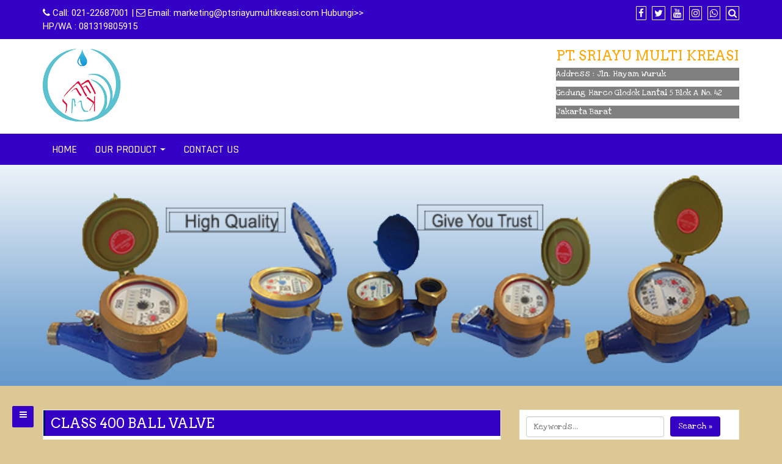

--- FILE ---
content_type: text/html; charset=UTF-8
request_url: http://www.flowwatermeters.com/2018/02/19/class-400-ball-valve-st-gas-service/class-400-ball-valve/
body_size: 69502
content:
<!DOCTYPE html>
<html lang="en-US">
<head>
		<meta charset="UTF-8" />
	<meta http-equiv="X-UA-Compatible" content="IE=edge" />
	<meta name="viewport" content="width=device-width, initial-scale=1" />
	<link rel="profile" href="http://gmpg.org/xfn/11" />

		
		<title>CLASS 400 BALL VALVE</title>
<style>
#wpadminbar #wp-admin-bar-wccp_free_top_button .ab-icon:before {
	content: "\f160";
	color: #02CA02;
	top: 3px;
}
#wpadminbar #wp-admin-bar-wccp_free_top_button .ab-icon {
	transform: rotate(45deg);
}
</style>
<meta name='robots' content='max-image-preview:large' />
	<style>img:is([sizes="auto" i], [sizes^="auto," i]) { contain-intrinsic-size: 3000px 1500px }</style>
	<link href='https://fonts.gstatic.com' crossorigin rel='preconnect' />
<link rel="alternate" type="application/rss+xml" title=" &raquo; Feed" href="http://www.flowwatermeters.com/feed/" />
<link rel="alternate" type="application/rss+xml" title=" &raquo; Comments Feed" href="http://www.flowwatermeters.com/comments/feed/" />
<link rel="alternate" type="application/rss+xml" title=" &raquo; CLASS 400 BALL VALVE Comments Feed" href="http://www.flowwatermeters.com/2018/02/19/class-400-ball-valve-st-gas-service/class-400-ball-valve/feed/" />
<script type="text/javascript">
/* <![CDATA[ */
window._wpemojiSettings = {"baseUrl":"https:\/\/s.w.org\/images\/core\/emoji\/16.0.1\/72x72\/","ext":".png","svgUrl":"https:\/\/s.w.org\/images\/core\/emoji\/16.0.1\/svg\/","svgExt":".svg","source":{"concatemoji":"http:\/\/www.flowwatermeters.com\/wp-includes\/js\/wp-emoji-release.min.js?ver=6.8.3"}};
/*! This file is auto-generated */
!function(s,n){var o,i,e;function c(e){try{var t={supportTests:e,timestamp:(new Date).valueOf()};sessionStorage.setItem(o,JSON.stringify(t))}catch(e){}}function p(e,t,n){e.clearRect(0,0,e.canvas.width,e.canvas.height),e.fillText(t,0,0);var t=new Uint32Array(e.getImageData(0,0,e.canvas.width,e.canvas.height).data),a=(e.clearRect(0,0,e.canvas.width,e.canvas.height),e.fillText(n,0,0),new Uint32Array(e.getImageData(0,0,e.canvas.width,e.canvas.height).data));return t.every(function(e,t){return e===a[t]})}function u(e,t){e.clearRect(0,0,e.canvas.width,e.canvas.height),e.fillText(t,0,0);for(var n=e.getImageData(16,16,1,1),a=0;a<n.data.length;a++)if(0!==n.data[a])return!1;return!0}function f(e,t,n,a){switch(t){case"flag":return n(e,"\ud83c\udff3\ufe0f\u200d\u26a7\ufe0f","\ud83c\udff3\ufe0f\u200b\u26a7\ufe0f")?!1:!n(e,"\ud83c\udde8\ud83c\uddf6","\ud83c\udde8\u200b\ud83c\uddf6")&&!n(e,"\ud83c\udff4\udb40\udc67\udb40\udc62\udb40\udc65\udb40\udc6e\udb40\udc67\udb40\udc7f","\ud83c\udff4\u200b\udb40\udc67\u200b\udb40\udc62\u200b\udb40\udc65\u200b\udb40\udc6e\u200b\udb40\udc67\u200b\udb40\udc7f");case"emoji":return!a(e,"\ud83e\udedf")}return!1}function g(e,t,n,a){var r="undefined"!=typeof WorkerGlobalScope&&self instanceof WorkerGlobalScope?new OffscreenCanvas(300,150):s.createElement("canvas"),o=r.getContext("2d",{willReadFrequently:!0}),i=(o.textBaseline="top",o.font="600 32px Arial",{});return e.forEach(function(e){i[e]=t(o,e,n,a)}),i}function t(e){var t=s.createElement("script");t.src=e,t.defer=!0,s.head.appendChild(t)}"undefined"!=typeof Promise&&(o="wpEmojiSettingsSupports",i=["flag","emoji"],n.supports={everything:!0,everythingExceptFlag:!0},e=new Promise(function(e){s.addEventListener("DOMContentLoaded",e,{once:!0})}),new Promise(function(t){var n=function(){try{var e=JSON.parse(sessionStorage.getItem(o));if("object"==typeof e&&"number"==typeof e.timestamp&&(new Date).valueOf()<e.timestamp+604800&&"object"==typeof e.supportTests)return e.supportTests}catch(e){}return null}();if(!n){if("undefined"!=typeof Worker&&"undefined"!=typeof OffscreenCanvas&&"undefined"!=typeof URL&&URL.createObjectURL&&"undefined"!=typeof Blob)try{var e="postMessage("+g.toString()+"("+[JSON.stringify(i),f.toString(),p.toString(),u.toString()].join(",")+"));",a=new Blob([e],{type:"text/javascript"}),r=new Worker(URL.createObjectURL(a),{name:"wpTestEmojiSupports"});return void(r.onmessage=function(e){c(n=e.data),r.terminate(),t(n)})}catch(e){}c(n=g(i,f,p,u))}t(n)}).then(function(e){for(var t in e)n.supports[t]=e[t],n.supports.everything=n.supports.everything&&n.supports[t],"flag"!==t&&(n.supports.everythingExceptFlag=n.supports.everythingExceptFlag&&n.supports[t]);n.supports.everythingExceptFlag=n.supports.everythingExceptFlag&&!n.supports.flag,n.DOMReady=!1,n.readyCallback=function(){n.DOMReady=!0}}).then(function(){return e}).then(function(){var e;n.supports.everything||(n.readyCallback(),(e=n.source||{}).concatemoji?t(e.concatemoji):e.wpemoji&&e.twemoji&&(t(e.twemoji),t(e.wpemoji)))}))}((window,document),window._wpemojiSettings);
/* ]]> */
</script>
<style id='wp-emoji-styles-inline-css' type='text/css'>

	img.wp-smiley, img.emoji {
		display: inline !important;
		border: none !important;
		box-shadow: none !important;
		height: 1em !important;
		width: 1em !important;
		margin: 0 0.07em !important;
		vertical-align: -0.1em !important;
		background: none !important;
		padding: 0 !important;
	}
</style>
<link rel='stylesheet' id='wp-block-library-css' href='http://www.flowwatermeters.com/wp-includes/css/dist/block-library/style.min.css?ver=6.8.3' type='text/css' media='all' />
<style id='wp-block-library-theme-inline-css' type='text/css'>
.wp-block-audio :where(figcaption){color:#555;font-size:13px;text-align:center}.is-dark-theme .wp-block-audio :where(figcaption){color:#ffffffa6}.wp-block-audio{margin:0 0 1em}.wp-block-code{border:1px solid #ccc;border-radius:4px;font-family:Menlo,Consolas,monaco,monospace;padding:.8em 1em}.wp-block-embed :where(figcaption){color:#555;font-size:13px;text-align:center}.is-dark-theme .wp-block-embed :where(figcaption){color:#ffffffa6}.wp-block-embed{margin:0 0 1em}.blocks-gallery-caption{color:#555;font-size:13px;text-align:center}.is-dark-theme .blocks-gallery-caption{color:#ffffffa6}:root :where(.wp-block-image figcaption){color:#555;font-size:13px;text-align:center}.is-dark-theme :root :where(.wp-block-image figcaption){color:#ffffffa6}.wp-block-image{margin:0 0 1em}.wp-block-pullquote{border-bottom:4px solid;border-top:4px solid;color:currentColor;margin-bottom:1.75em}.wp-block-pullquote cite,.wp-block-pullquote footer,.wp-block-pullquote__citation{color:currentColor;font-size:.8125em;font-style:normal;text-transform:uppercase}.wp-block-quote{border-left:.25em solid;margin:0 0 1.75em;padding-left:1em}.wp-block-quote cite,.wp-block-quote footer{color:currentColor;font-size:.8125em;font-style:normal;position:relative}.wp-block-quote:where(.has-text-align-right){border-left:none;border-right:.25em solid;padding-left:0;padding-right:1em}.wp-block-quote:where(.has-text-align-center){border:none;padding-left:0}.wp-block-quote.is-large,.wp-block-quote.is-style-large,.wp-block-quote:where(.is-style-plain){border:none}.wp-block-search .wp-block-search__label{font-weight:700}.wp-block-search__button{border:1px solid #ccc;padding:.375em .625em}:where(.wp-block-group.has-background){padding:1.25em 2.375em}.wp-block-separator.has-css-opacity{opacity:.4}.wp-block-separator{border:none;border-bottom:2px solid;margin-left:auto;margin-right:auto}.wp-block-separator.has-alpha-channel-opacity{opacity:1}.wp-block-separator:not(.is-style-wide):not(.is-style-dots){width:100px}.wp-block-separator.has-background:not(.is-style-dots){border-bottom:none;height:1px}.wp-block-separator.has-background:not(.is-style-wide):not(.is-style-dots){height:2px}.wp-block-table{margin:0 0 1em}.wp-block-table td,.wp-block-table th{word-break:normal}.wp-block-table :where(figcaption){color:#555;font-size:13px;text-align:center}.is-dark-theme .wp-block-table :where(figcaption){color:#ffffffa6}.wp-block-video :where(figcaption){color:#555;font-size:13px;text-align:center}.is-dark-theme .wp-block-video :where(figcaption){color:#ffffffa6}.wp-block-video{margin:0 0 1em}:root :where(.wp-block-template-part.has-background){margin-bottom:0;margin-top:0;padding:1.25em 2.375em}
</style>
<style id='classic-theme-styles-inline-css' type='text/css'>
/*! This file is auto-generated */
.wp-block-button__link{color:#fff;background-color:#32373c;border-radius:9999px;box-shadow:none;text-decoration:none;padding:calc(.667em + 2px) calc(1.333em + 2px);font-size:1.125em}.wp-block-file__button{background:#32373c;color:#fff;text-decoration:none}
</style>
<style id='global-styles-inline-css' type='text/css'>
:root{--wp--preset--aspect-ratio--square: 1;--wp--preset--aspect-ratio--4-3: 4/3;--wp--preset--aspect-ratio--3-4: 3/4;--wp--preset--aspect-ratio--3-2: 3/2;--wp--preset--aspect-ratio--2-3: 2/3;--wp--preset--aspect-ratio--16-9: 16/9;--wp--preset--aspect-ratio--9-16: 9/16;--wp--preset--color--black: #000000;--wp--preset--color--cyan-bluish-gray: #abb8c3;--wp--preset--color--white: #ffffff;--wp--preset--color--pale-pink: #f78da7;--wp--preset--color--vivid-red: #cf2e2e;--wp--preset--color--luminous-vivid-orange: #ff6900;--wp--preset--color--luminous-vivid-amber: #fcb900;--wp--preset--color--light-green-cyan: #7bdcb5;--wp--preset--color--vivid-green-cyan: #00d084;--wp--preset--color--pale-cyan-blue: #8ed1fc;--wp--preset--color--vivid-cyan-blue: #0693e3;--wp--preset--color--vivid-purple: #9b51e0;--wp--preset--gradient--vivid-cyan-blue-to-vivid-purple: linear-gradient(135deg,rgba(6,147,227,1) 0%,rgb(155,81,224) 100%);--wp--preset--gradient--light-green-cyan-to-vivid-green-cyan: linear-gradient(135deg,rgb(122,220,180) 0%,rgb(0,208,130) 100%);--wp--preset--gradient--luminous-vivid-amber-to-luminous-vivid-orange: linear-gradient(135deg,rgba(252,185,0,1) 0%,rgba(255,105,0,1) 100%);--wp--preset--gradient--luminous-vivid-orange-to-vivid-red: linear-gradient(135deg,rgba(255,105,0,1) 0%,rgb(207,46,46) 100%);--wp--preset--gradient--very-light-gray-to-cyan-bluish-gray: linear-gradient(135deg,rgb(238,238,238) 0%,rgb(169,184,195) 100%);--wp--preset--gradient--cool-to-warm-spectrum: linear-gradient(135deg,rgb(74,234,220) 0%,rgb(151,120,209) 20%,rgb(207,42,186) 40%,rgb(238,44,130) 60%,rgb(251,105,98) 80%,rgb(254,248,76) 100%);--wp--preset--gradient--blush-light-purple: linear-gradient(135deg,rgb(255,206,236) 0%,rgb(152,150,240) 100%);--wp--preset--gradient--blush-bordeaux: linear-gradient(135deg,rgb(254,205,165) 0%,rgb(254,45,45) 50%,rgb(107,0,62) 100%);--wp--preset--gradient--luminous-dusk: linear-gradient(135deg,rgb(255,203,112) 0%,rgb(199,81,192) 50%,rgb(65,88,208) 100%);--wp--preset--gradient--pale-ocean: linear-gradient(135deg,rgb(255,245,203) 0%,rgb(182,227,212) 50%,rgb(51,167,181) 100%);--wp--preset--gradient--electric-grass: linear-gradient(135deg,rgb(202,248,128) 0%,rgb(113,206,126) 100%);--wp--preset--gradient--midnight: linear-gradient(135deg,rgb(2,3,129) 0%,rgb(40,116,252) 100%);--wp--preset--font-size--small: 13px;--wp--preset--font-size--medium: 20px;--wp--preset--font-size--large: 36px;--wp--preset--font-size--x-large: 42px;--wp--preset--spacing--20: 0.44rem;--wp--preset--spacing--30: 0.67rem;--wp--preset--spacing--40: 1rem;--wp--preset--spacing--50: 1.5rem;--wp--preset--spacing--60: 2.25rem;--wp--preset--spacing--70: 3.38rem;--wp--preset--spacing--80: 5.06rem;--wp--preset--shadow--natural: 6px 6px 9px rgba(0, 0, 0, 0.2);--wp--preset--shadow--deep: 12px 12px 50px rgba(0, 0, 0, 0.4);--wp--preset--shadow--sharp: 6px 6px 0px rgba(0, 0, 0, 0.2);--wp--preset--shadow--outlined: 6px 6px 0px -3px rgba(255, 255, 255, 1), 6px 6px rgba(0, 0, 0, 1);--wp--preset--shadow--crisp: 6px 6px 0px rgba(0, 0, 0, 1);}:where(.is-layout-flex){gap: 0.5em;}:where(.is-layout-grid){gap: 0.5em;}body .is-layout-flex{display: flex;}.is-layout-flex{flex-wrap: wrap;align-items: center;}.is-layout-flex > :is(*, div){margin: 0;}body .is-layout-grid{display: grid;}.is-layout-grid > :is(*, div){margin: 0;}:where(.wp-block-columns.is-layout-flex){gap: 2em;}:where(.wp-block-columns.is-layout-grid){gap: 2em;}:where(.wp-block-post-template.is-layout-flex){gap: 1.25em;}:where(.wp-block-post-template.is-layout-grid){gap: 1.25em;}.has-black-color{color: var(--wp--preset--color--black) !important;}.has-cyan-bluish-gray-color{color: var(--wp--preset--color--cyan-bluish-gray) !important;}.has-white-color{color: var(--wp--preset--color--white) !important;}.has-pale-pink-color{color: var(--wp--preset--color--pale-pink) !important;}.has-vivid-red-color{color: var(--wp--preset--color--vivid-red) !important;}.has-luminous-vivid-orange-color{color: var(--wp--preset--color--luminous-vivid-orange) !important;}.has-luminous-vivid-amber-color{color: var(--wp--preset--color--luminous-vivid-amber) !important;}.has-light-green-cyan-color{color: var(--wp--preset--color--light-green-cyan) !important;}.has-vivid-green-cyan-color{color: var(--wp--preset--color--vivid-green-cyan) !important;}.has-pale-cyan-blue-color{color: var(--wp--preset--color--pale-cyan-blue) !important;}.has-vivid-cyan-blue-color{color: var(--wp--preset--color--vivid-cyan-blue) !important;}.has-vivid-purple-color{color: var(--wp--preset--color--vivid-purple) !important;}.has-black-background-color{background-color: var(--wp--preset--color--black) !important;}.has-cyan-bluish-gray-background-color{background-color: var(--wp--preset--color--cyan-bluish-gray) !important;}.has-white-background-color{background-color: var(--wp--preset--color--white) !important;}.has-pale-pink-background-color{background-color: var(--wp--preset--color--pale-pink) !important;}.has-vivid-red-background-color{background-color: var(--wp--preset--color--vivid-red) !important;}.has-luminous-vivid-orange-background-color{background-color: var(--wp--preset--color--luminous-vivid-orange) !important;}.has-luminous-vivid-amber-background-color{background-color: var(--wp--preset--color--luminous-vivid-amber) !important;}.has-light-green-cyan-background-color{background-color: var(--wp--preset--color--light-green-cyan) !important;}.has-vivid-green-cyan-background-color{background-color: var(--wp--preset--color--vivid-green-cyan) !important;}.has-pale-cyan-blue-background-color{background-color: var(--wp--preset--color--pale-cyan-blue) !important;}.has-vivid-cyan-blue-background-color{background-color: var(--wp--preset--color--vivid-cyan-blue) !important;}.has-vivid-purple-background-color{background-color: var(--wp--preset--color--vivid-purple) !important;}.has-black-border-color{border-color: var(--wp--preset--color--black) !important;}.has-cyan-bluish-gray-border-color{border-color: var(--wp--preset--color--cyan-bluish-gray) !important;}.has-white-border-color{border-color: var(--wp--preset--color--white) !important;}.has-pale-pink-border-color{border-color: var(--wp--preset--color--pale-pink) !important;}.has-vivid-red-border-color{border-color: var(--wp--preset--color--vivid-red) !important;}.has-luminous-vivid-orange-border-color{border-color: var(--wp--preset--color--luminous-vivid-orange) !important;}.has-luminous-vivid-amber-border-color{border-color: var(--wp--preset--color--luminous-vivid-amber) !important;}.has-light-green-cyan-border-color{border-color: var(--wp--preset--color--light-green-cyan) !important;}.has-vivid-green-cyan-border-color{border-color: var(--wp--preset--color--vivid-green-cyan) !important;}.has-pale-cyan-blue-border-color{border-color: var(--wp--preset--color--pale-cyan-blue) !important;}.has-vivid-cyan-blue-border-color{border-color: var(--wp--preset--color--vivid-cyan-blue) !important;}.has-vivid-purple-border-color{border-color: var(--wp--preset--color--vivid-purple) !important;}.has-vivid-cyan-blue-to-vivid-purple-gradient-background{background: var(--wp--preset--gradient--vivid-cyan-blue-to-vivid-purple) !important;}.has-light-green-cyan-to-vivid-green-cyan-gradient-background{background: var(--wp--preset--gradient--light-green-cyan-to-vivid-green-cyan) !important;}.has-luminous-vivid-amber-to-luminous-vivid-orange-gradient-background{background: var(--wp--preset--gradient--luminous-vivid-amber-to-luminous-vivid-orange) !important;}.has-luminous-vivid-orange-to-vivid-red-gradient-background{background: var(--wp--preset--gradient--luminous-vivid-orange-to-vivid-red) !important;}.has-very-light-gray-to-cyan-bluish-gray-gradient-background{background: var(--wp--preset--gradient--very-light-gray-to-cyan-bluish-gray) !important;}.has-cool-to-warm-spectrum-gradient-background{background: var(--wp--preset--gradient--cool-to-warm-spectrum) !important;}.has-blush-light-purple-gradient-background{background: var(--wp--preset--gradient--blush-light-purple) !important;}.has-blush-bordeaux-gradient-background{background: var(--wp--preset--gradient--blush-bordeaux) !important;}.has-luminous-dusk-gradient-background{background: var(--wp--preset--gradient--luminous-dusk) !important;}.has-pale-ocean-gradient-background{background: var(--wp--preset--gradient--pale-ocean) !important;}.has-electric-grass-gradient-background{background: var(--wp--preset--gradient--electric-grass) !important;}.has-midnight-gradient-background{background: var(--wp--preset--gradient--midnight) !important;}.has-small-font-size{font-size: var(--wp--preset--font-size--small) !important;}.has-medium-font-size{font-size: var(--wp--preset--font-size--medium) !important;}.has-large-font-size{font-size: var(--wp--preset--font-size--large) !important;}.has-x-large-font-size{font-size: var(--wp--preset--font-size--x-large) !important;}
:where(.wp-block-post-template.is-layout-flex){gap: 1.25em;}:where(.wp-block-post-template.is-layout-grid){gap: 1.25em;}
:where(.wp-block-columns.is-layout-flex){gap: 2em;}:where(.wp-block-columns.is-layout-grid){gap: 2em;}
:root :where(.wp-block-pullquote){font-size: 1.5em;line-height: 1.6;}
</style>
<link rel='stylesheet' id='di-business-style-default-css' href='http://www.flowwatermeters.com/wp-content/themes/di-business/style.css?ver=6.8.3' type='text/css' media='all' />
<link rel='stylesheet' id='bootstrap-css' href='http://www.flowwatermeters.com/wp-content/themes/di-business/assets/css/bootstrap.css?ver=4.0.0' type='text/css' media='all' />
<link rel='stylesheet' id='font-awesome-css' href='http://www.flowwatermeters.com/wp-content/themes/di-business/assets/css/font-awesome.css?ver=4.7.0' type='text/css' media='all' />
<link rel='stylesheet' id='di-business-style-core-css' href='http://www.flowwatermeters.com/wp-content/themes/di-business/assets/css/style.css?ver=1.4.4' type='text/css' media='all' />
<style id='di-business-style-core-inline-css' type='text/css'>

	.load-icon
	{
		position: fixed;
		left: 0px;
		top: 0px;
		width: 100%;
		height: 100%;
		z-index: 9999999;
		background: url( 'http://www.flowwatermeters.com/wp-content/themes/di-business/assets/images/Preloader_2.gif' ) center no-repeat #fff;
	}
	
		@media (min-width: 768px) {
			.woocommerce ul.products li.product, .woocommerce-page ul.products li.product {
				width: 22%;
			}
		}
		
</style>
<link rel='stylesheet' id='business-blue-style-css' href='http://www.flowwatermeters.com/wp-content/themes/business-blue/style.css?ver=1.0.0' type='text/css' media='all' />
<script type="text/javascript" src="http://www.flowwatermeters.com/wp-includes/js/jquery/jquery.min.js?ver=3.7.1" id="jquery-core-js"></script>
<script type="text/javascript" src="http://www.flowwatermeters.com/wp-includes/js/jquery/jquery-migrate.min.js?ver=3.4.1" id="jquery-migrate-js"></script>
<!--[if lt IE 9]>
<script type="text/javascript" src="http://www.flowwatermeters.com/wp-content/themes/di-business/assets/js/html5shiv.js?ver=3.7.3" id="html5shiv-js"></script>
<![endif]-->
<!--[if lt IE 9]>
<script type="text/javascript" src="http://www.flowwatermeters.com/wp-content/themes/di-business/assets/js/respond.js?ver=1.4.4" id="respond-js"></script>
<![endif]-->
<link rel="https://api.w.org/" href="http://www.flowwatermeters.com/wp-json/" /><link rel="alternate" title="JSON" type="application/json" href="http://www.flowwatermeters.com/wp-json/wp/v2/media/2909" /><link rel="EditURI" type="application/rsd+xml" title="RSD" href="http://www.flowwatermeters.com/xmlrpc.php?rsd" />
<meta name="generator" content="WordPress 6.8.3" />
<link rel='shortlink' href='http://www.flowwatermeters.com/?p=2909' />
<link rel="alternate" title="oEmbed (JSON)" type="application/json+oembed" href="http://www.flowwatermeters.com/wp-json/oembed/1.0/embed?url=http%3A%2F%2Fwww.flowwatermeters.com%2F2018%2F02%2F19%2Fclass-400-ball-valve-st-gas-service%2Fclass-400-ball-valve%2F" />
<link rel="alternate" title="oEmbed (XML)" type="text/xml+oembed" href="http://www.flowwatermeters.com/wp-json/oembed/1.0/embed?url=http%3A%2F%2Fwww.flowwatermeters.com%2F2018%2F02%2F19%2Fclass-400-ball-valve-st-gas-service%2Fclass-400-ball-valve%2F&#038;format=xml" />
<script id="wpcp_disable_Right_Click" type="text/javascript">
document.ondragstart = function() { return false;}
	function nocontext(e) {
	   return false;
	}
	document.oncontextmenu = nocontext;
</script>
<style>
.unselectable
{
-moz-user-select:none;
-webkit-user-select:none;
cursor: default;
}
html
{
-webkit-touch-callout: none;
-webkit-user-select: none;
-khtml-user-select: none;
-moz-user-select: none;
-ms-user-select: none;
user-select: none;
-webkit-tap-highlight-color: rgba(0,0,0,0);
}
</style>
<script id="wpcp_css_disable_selection" type="text/javascript">
var e = document.getElementsByTagName('body')[0];
if(e)
{
	e.setAttribute('unselectable',"on");
}
</script>
<style type="text/css" id="custom-background-css">
body.custom-background { background-color: #ddc794; }
</style>
	<link rel="icon" href="http://www.flowwatermeters.com/wp-content/uploads/2017/11/cropped-69-32x32.jpg" sizes="32x32" />
<link rel="icon" href="http://www.flowwatermeters.com/wp-content/uploads/2017/11/cropped-69-192x192.jpg" sizes="192x192" />
<link rel="apple-touch-icon" href="http://www.flowwatermeters.com/wp-content/uploads/2017/11/cropped-69-180x180.jpg" />
<meta name="msapplication-TileImage" content="http://www.flowwatermeters.com/wp-content/uploads/2017/11/cropped-69-270x270.jpg" />
<style id="kirki-inline-styles">body{font-family:Love Ya Like A Sister;font-size:14px;font-weight:400;}.headermain h3.site-name-pr{font-family:Arvo;font-size:22px;font-weight:400;letter-spacing:0px;line-height:1.1;text-transform:inherit;}body h1, .h1{font-family:Arvo;font-size:22px;font-weight:400;letter-spacing:0px;line-height:1.1;text-transform:inherit;}body h2, .h2{font-family:Arvo;font-size:22px;font-weight:400;line-height:1.1;text-transform:inherit;}body h3, .h3{font-family:Arvo;font-size:22px;font-weight:400;line-height:1.1;text-transform:inherit;}body h4, .h4{font-family:Arvo;font-size:20px;font-weight:400;line-height:1.1;text-transform:inherit;}body h5, .h5{font-family:Arvo;font-size:20px;font-weight:400;line-height:1.1;text-transform:inherit;}body h6, .h6{font-family:Arvo;font-size:20px;font-weight:400;line-height:1.1;text-transform:inherit;}.maincontainer p{font-family:Fira Sans;font-size:15px;font-weight:400;letter-spacing:0px;line-height:1.7;text-transform:inherit;}.bgtoph{font-family:Roboto;font-size:15px;font-weight:400;letter-spacing:0px;line-height:22px;text-transform:inherit;}.navbarprimary ul li a{font-family:Rajdhani;font-size:18px;font-weight:400;}.side-menu-menu-wrap ul li a{font-family:Rajdhani;font-size:18px;font-weight:500;letter-spacing:0.1px;line-height:25px;text-transform:inherit;}.entry-content ul li, .entry-content ol li{font-family:Fjord One;font-size:15px;font-weight:400;letter-spacing:0px;line-height:1.7;text-transform:inherit;}.footer{font-family:Roboto;font-size:15px;font-weight:400;line-height:1.7;text-transform:inherit;}.footer h3.widgets_footer_title{font-family:Roboto;font-size:17px;font-weight:400;letter-spacing:1px;line-height:1.1;text-align:left;text-transform:uppercase;}.footer-copyright{font-family:Saira Semi Condensed;font-size:15px;font-weight:400;letter-spacing:0px;line-height:1;text-transform:inherit;}.custom-logo{width:131px;}body a, .woocommerce .woocommerce-breadcrumb a, .woocommerce .star-rating span{color:#ec9f2b;}.widget_sidebar_main ul li::before{color:#ec9f2b;}.navigation.pagination .nav-links .page-numbers, .navigation.pagination .nav-links .page-numbers:last-child{border-color:#ec9f2b;}.woocommerce div.product .woocommerce-tabs ul.tabs li.active{border-top-color:#ec9f2b;border-bottom-color:#ec9f2b;color:#ec9f2b;}body a:hover, body a:focus, .woocommerce .woocommerce-breadcrumb a:hover{color:#a0ce4e;}.widget_sidebar_main ul li:hover::before{color:#a0ce4e;}.woocommerce div.product .woocommerce-tabs ul.tabs li:hover a{color:#a0ce4e;}/* latin-ext */
@font-face {
  font-family: 'Love Ya Like A Sister';
  font-style: normal;
  font-weight: 400;
  font-display: swap;
  src: url(http://www.flowwatermeters.com/wp-content/fonts/love-ya-like-a-sister/font) format('woff');
  unicode-range: U+0100-02BA, U+02BD-02C5, U+02C7-02CC, U+02CE-02D7, U+02DD-02FF, U+0304, U+0308, U+0329, U+1D00-1DBF, U+1E00-1E9F, U+1EF2-1EFF, U+2020, U+20A0-20AB, U+20AD-20C0, U+2113, U+2C60-2C7F, U+A720-A7FF;
}
/* latin */
@font-face {
  font-family: 'Love Ya Like A Sister';
  font-style: normal;
  font-weight: 400;
  font-display: swap;
  src: url(http://www.flowwatermeters.com/wp-content/fonts/love-ya-like-a-sister/font) format('woff');
  unicode-range: U+0000-00FF, U+0131, U+0152-0153, U+02BB-02BC, U+02C6, U+02DA, U+02DC, U+0304, U+0308, U+0329, U+2000-206F, U+20AC, U+2122, U+2191, U+2193, U+2212, U+2215, U+FEFF, U+FFFD;
}/* latin */
@font-face {
  font-family: 'Arvo';
  font-style: normal;
  font-weight: 400;
  font-display: swap;
  src: url(http://www.flowwatermeters.com/wp-content/fonts/arvo/font) format('woff');
  unicode-range: U+0000-00FF, U+0131, U+0152-0153, U+02BB-02BC, U+02C6, U+02DA, U+02DC, U+0304, U+0308, U+0329, U+2000-206F, U+20AC, U+2122, U+2191, U+2193, U+2212, U+2215, U+FEFF, U+FFFD;
}/* cyrillic-ext */
@font-face {
  font-family: 'Fira Sans';
  font-style: normal;
  font-weight: 400;
  font-display: swap;
  src: url(http://www.flowwatermeters.com/wp-content/fonts/fira-sans/font) format('woff');
  unicode-range: U+0460-052F, U+1C80-1C8A, U+20B4, U+2DE0-2DFF, U+A640-A69F, U+FE2E-FE2F;
}
/* cyrillic */
@font-face {
  font-family: 'Fira Sans';
  font-style: normal;
  font-weight: 400;
  font-display: swap;
  src: url(http://www.flowwatermeters.com/wp-content/fonts/fira-sans/font) format('woff');
  unicode-range: U+0301, U+0400-045F, U+0490-0491, U+04B0-04B1, U+2116;
}
/* greek-ext */
@font-face {
  font-family: 'Fira Sans';
  font-style: normal;
  font-weight: 400;
  font-display: swap;
  src: url(http://www.flowwatermeters.com/wp-content/fonts/fira-sans/font) format('woff');
  unicode-range: U+1F00-1FFF;
}
/* greek */
@font-face {
  font-family: 'Fira Sans';
  font-style: normal;
  font-weight: 400;
  font-display: swap;
  src: url(http://www.flowwatermeters.com/wp-content/fonts/fira-sans/font) format('woff');
  unicode-range: U+0370-0377, U+037A-037F, U+0384-038A, U+038C, U+038E-03A1, U+03A3-03FF;
}
/* vietnamese */
@font-face {
  font-family: 'Fira Sans';
  font-style: normal;
  font-weight: 400;
  font-display: swap;
  src: url(http://www.flowwatermeters.com/wp-content/fonts/fira-sans/font) format('woff');
  unicode-range: U+0102-0103, U+0110-0111, U+0128-0129, U+0168-0169, U+01A0-01A1, U+01AF-01B0, U+0300-0301, U+0303-0304, U+0308-0309, U+0323, U+0329, U+1EA0-1EF9, U+20AB;
}
/* latin-ext */
@font-face {
  font-family: 'Fira Sans';
  font-style: normal;
  font-weight: 400;
  font-display: swap;
  src: url(http://www.flowwatermeters.com/wp-content/fonts/fira-sans/font) format('woff');
  unicode-range: U+0100-02BA, U+02BD-02C5, U+02C7-02CC, U+02CE-02D7, U+02DD-02FF, U+0304, U+0308, U+0329, U+1D00-1DBF, U+1E00-1E9F, U+1EF2-1EFF, U+2020, U+20A0-20AB, U+20AD-20C0, U+2113, U+2C60-2C7F, U+A720-A7FF;
}
/* latin */
@font-face {
  font-family: 'Fira Sans';
  font-style: normal;
  font-weight: 400;
  font-display: swap;
  src: url(http://www.flowwatermeters.com/wp-content/fonts/fira-sans/font) format('woff');
  unicode-range: U+0000-00FF, U+0131, U+0152-0153, U+02BB-02BC, U+02C6, U+02DA, U+02DC, U+0304, U+0308, U+0329, U+2000-206F, U+20AC, U+2122, U+2191, U+2193, U+2212, U+2215, U+FEFF, U+FFFD;
}/* cyrillic-ext */
@font-face {
  font-family: 'Roboto';
  font-style: normal;
  font-weight: 400;
  font-stretch: normal;
  font-display: swap;
  src: url(http://www.flowwatermeters.com/wp-content/fonts/roboto/font) format('woff');
  unicode-range: U+0460-052F, U+1C80-1C8A, U+20B4, U+2DE0-2DFF, U+A640-A69F, U+FE2E-FE2F;
}
/* cyrillic */
@font-face {
  font-family: 'Roboto';
  font-style: normal;
  font-weight: 400;
  font-stretch: normal;
  font-display: swap;
  src: url(http://www.flowwatermeters.com/wp-content/fonts/roboto/font) format('woff');
  unicode-range: U+0301, U+0400-045F, U+0490-0491, U+04B0-04B1, U+2116;
}
/* greek-ext */
@font-face {
  font-family: 'Roboto';
  font-style: normal;
  font-weight: 400;
  font-stretch: normal;
  font-display: swap;
  src: url(http://www.flowwatermeters.com/wp-content/fonts/roboto/font) format('woff');
  unicode-range: U+1F00-1FFF;
}
/* greek */
@font-face {
  font-family: 'Roboto';
  font-style: normal;
  font-weight: 400;
  font-stretch: normal;
  font-display: swap;
  src: url(http://www.flowwatermeters.com/wp-content/fonts/roboto/font) format('woff');
  unicode-range: U+0370-0377, U+037A-037F, U+0384-038A, U+038C, U+038E-03A1, U+03A3-03FF;
}
/* math */
@font-face {
  font-family: 'Roboto';
  font-style: normal;
  font-weight: 400;
  font-stretch: normal;
  font-display: swap;
  src: url(http://www.flowwatermeters.com/wp-content/fonts/roboto/font) format('woff');
  unicode-range: U+0302-0303, U+0305, U+0307-0308, U+0310, U+0312, U+0315, U+031A, U+0326-0327, U+032C, U+032F-0330, U+0332-0333, U+0338, U+033A, U+0346, U+034D, U+0391-03A1, U+03A3-03A9, U+03B1-03C9, U+03D1, U+03D5-03D6, U+03F0-03F1, U+03F4-03F5, U+2016-2017, U+2034-2038, U+203C, U+2040, U+2043, U+2047, U+2050, U+2057, U+205F, U+2070-2071, U+2074-208E, U+2090-209C, U+20D0-20DC, U+20E1, U+20E5-20EF, U+2100-2112, U+2114-2115, U+2117-2121, U+2123-214F, U+2190, U+2192, U+2194-21AE, U+21B0-21E5, U+21F1-21F2, U+21F4-2211, U+2213-2214, U+2216-22FF, U+2308-230B, U+2310, U+2319, U+231C-2321, U+2336-237A, U+237C, U+2395, U+239B-23B7, U+23D0, U+23DC-23E1, U+2474-2475, U+25AF, U+25B3, U+25B7, U+25BD, U+25C1, U+25CA, U+25CC, U+25FB, U+266D-266F, U+27C0-27FF, U+2900-2AFF, U+2B0E-2B11, U+2B30-2B4C, U+2BFE, U+3030, U+FF5B, U+FF5D, U+1D400-1D7FF, U+1EE00-1EEFF;
}
/* symbols */
@font-face {
  font-family: 'Roboto';
  font-style: normal;
  font-weight: 400;
  font-stretch: normal;
  font-display: swap;
  src: url(http://www.flowwatermeters.com/wp-content/fonts/roboto/font) format('woff');
  unicode-range: U+0001-000C, U+000E-001F, U+007F-009F, U+20DD-20E0, U+20E2-20E4, U+2150-218F, U+2190, U+2192, U+2194-2199, U+21AF, U+21E6-21F0, U+21F3, U+2218-2219, U+2299, U+22C4-22C6, U+2300-243F, U+2440-244A, U+2460-24FF, U+25A0-27BF, U+2800-28FF, U+2921-2922, U+2981, U+29BF, U+29EB, U+2B00-2BFF, U+4DC0-4DFF, U+FFF9-FFFB, U+10140-1018E, U+10190-1019C, U+101A0, U+101D0-101FD, U+102E0-102FB, U+10E60-10E7E, U+1D2C0-1D2D3, U+1D2E0-1D37F, U+1F000-1F0FF, U+1F100-1F1AD, U+1F1E6-1F1FF, U+1F30D-1F30F, U+1F315, U+1F31C, U+1F31E, U+1F320-1F32C, U+1F336, U+1F378, U+1F37D, U+1F382, U+1F393-1F39F, U+1F3A7-1F3A8, U+1F3AC-1F3AF, U+1F3C2, U+1F3C4-1F3C6, U+1F3CA-1F3CE, U+1F3D4-1F3E0, U+1F3ED, U+1F3F1-1F3F3, U+1F3F5-1F3F7, U+1F408, U+1F415, U+1F41F, U+1F426, U+1F43F, U+1F441-1F442, U+1F444, U+1F446-1F449, U+1F44C-1F44E, U+1F453, U+1F46A, U+1F47D, U+1F4A3, U+1F4B0, U+1F4B3, U+1F4B9, U+1F4BB, U+1F4BF, U+1F4C8-1F4CB, U+1F4D6, U+1F4DA, U+1F4DF, U+1F4E3-1F4E6, U+1F4EA-1F4ED, U+1F4F7, U+1F4F9-1F4FB, U+1F4FD-1F4FE, U+1F503, U+1F507-1F50B, U+1F50D, U+1F512-1F513, U+1F53E-1F54A, U+1F54F-1F5FA, U+1F610, U+1F650-1F67F, U+1F687, U+1F68D, U+1F691, U+1F694, U+1F698, U+1F6AD, U+1F6B2, U+1F6B9-1F6BA, U+1F6BC, U+1F6C6-1F6CF, U+1F6D3-1F6D7, U+1F6E0-1F6EA, U+1F6F0-1F6F3, U+1F6F7-1F6FC, U+1F700-1F7FF, U+1F800-1F80B, U+1F810-1F847, U+1F850-1F859, U+1F860-1F887, U+1F890-1F8AD, U+1F8B0-1F8BB, U+1F8C0-1F8C1, U+1F900-1F90B, U+1F93B, U+1F946, U+1F984, U+1F996, U+1F9E9, U+1FA00-1FA6F, U+1FA70-1FA7C, U+1FA80-1FA89, U+1FA8F-1FAC6, U+1FACE-1FADC, U+1FADF-1FAE9, U+1FAF0-1FAF8, U+1FB00-1FBFF;
}
/* vietnamese */
@font-face {
  font-family: 'Roboto';
  font-style: normal;
  font-weight: 400;
  font-stretch: normal;
  font-display: swap;
  src: url(http://www.flowwatermeters.com/wp-content/fonts/roboto/font) format('woff');
  unicode-range: U+0102-0103, U+0110-0111, U+0128-0129, U+0168-0169, U+01A0-01A1, U+01AF-01B0, U+0300-0301, U+0303-0304, U+0308-0309, U+0323, U+0329, U+1EA0-1EF9, U+20AB;
}
/* latin-ext */
@font-face {
  font-family: 'Roboto';
  font-style: normal;
  font-weight: 400;
  font-stretch: normal;
  font-display: swap;
  src: url(http://www.flowwatermeters.com/wp-content/fonts/roboto/font) format('woff');
  unicode-range: U+0100-02BA, U+02BD-02C5, U+02C7-02CC, U+02CE-02D7, U+02DD-02FF, U+0304, U+0308, U+0329, U+1D00-1DBF, U+1E00-1E9F, U+1EF2-1EFF, U+2020, U+20A0-20AB, U+20AD-20C0, U+2113, U+2C60-2C7F, U+A720-A7FF;
}
/* latin */
@font-face {
  font-family: 'Roboto';
  font-style: normal;
  font-weight: 400;
  font-stretch: normal;
  font-display: swap;
  src: url(http://www.flowwatermeters.com/wp-content/fonts/roboto/font) format('woff');
  unicode-range: U+0000-00FF, U+0131, U+0152-0153, U+02BB-02BC, U+02C6, U+02DA, U+02DC, U+0304, U+0308, U+0329, U+2000-206F, U+20AC, U+2122, U+2191, U+2193, U+2212, U+2215, U+FEFF, U+FFFD;
}/* devanagari */
@font-face {
  font-family: 'Rajdhani';
  font-style: normal;
  font-weight: 400;
  font-display: swap;
  src: url(http://www.flowwatermeters.com/wp-content/fonts/rajdhani/font) format('woff');
  unicode-range: U+0900-097F, U+1CD0-1CF9, U+200C-200D, U+20A8, U+20B9, U+20F0, U+25CC, U+A830-A839, U+A8E0-A8FF, U+11B00-11B09;
}
/* latin-ext */
@font-face {
  font-family: 'Rajdhani';
  font-style: normal;
  font-weight: 400;
  font-display: swap;
  src: url(http://www.flowwatermeters.com/wp-content/fonts/rajdhani/font) format('woff');
  unicode-range: U+0100-02BA, U+02BD-02C5, U+02C7-02CC, U+02CE-02D7, U+02DD-02FF, U+0304, U+0308, U+0329, U+1D00-1DBF, U+1E00-1E9F, U+1EF2-1EFF, U+2020, U+20A0-20AB, U+20AD-20C0, U+2113, U+2C60-2C7F, U+A720-A7FF;
}
/* latin */
@font-face {
  font-family: 'Rajdhani';
  font-style: normal;
  font-weight: 400;
  font-display: swap;
  src: url(http://www.flowwatermeters.com/wp-content/fonts/rajdhani/font) format('woff');
  unicode-range: U+0000-00FF, U+0131, U+0152-0153, U+02BB-02BC, U+02C6, U+02DA, U+02DC, U+0304, U+0308, U+0329, U+2000-206F, U+20AC, U+2122, U+2191, U+2193, U+2212, U+2215, U+FEFF, U+FFFD;
}
/* devanagari */
@font-face {
  font-family: 'Rajdhani';
  font-style: normal;
  font-weight: 500;
  font-display: swap;
  src: url(http://www.flowwatermeters.com/wp-content/fonts/rajdhani/font) format('woff');
  unicode-range: U+0900-097F, U+1CD0-1CF9, U+200C-200D, U+20A8, U+20B9, U+20F0, U+25CC, U+A830-A839, U+A8E0-A8FF, U+11B00-11B09;
}
/* latin-ext */
@font-face {
  font-family: 'Rajdhani';
  font-style: normal;
  font-weight: 500;
  font-display: swap;
  src: url(http://www.flowwatermeters.com/wp-content/fonts/rajdhani/font) format('woff');
  unicode-range: U+0100-02BA, U+02BD-02C5, U+02C7-02CC, U+02CE-02D7, U+02DD-02FF, U+0304, U+0308, U+0329, U+1D00-1DBF, U+1E00-1E9F, U+1EF2-1EFF, U+2020, U+20A0-20AB, U+20AD-20C0, U+2113, U+2C60-2C7F, U+A720-A7FF;
}
/* latin */
@font-face {
  font-family: 'Rajdhani';
  font-style: normal;
  font-weight: 500;
  font-display: swap;
  src: url(http://www.flowwatermeters.com/wp-content/fonts/rajdhani/font) format('woff');
  unicode-range: U+0000-00FF, U+0131, U+0152-0153, U+02BB-02BC, U+02C6, U+02DA, U+02DC, U+0304, U+0308, U+0329, U+2000-206F, U+20AC, U+2122, U+2191, U+2193, U+2212, U+2215, U+FEFF, U+FFFD;
}/* latin */
@font-face {
  font-family: 'Fjord One';
  font-style: normal;
  font-weight: 400;
  font-display: swap;
  src: url(http://www.flowwatermeters.com/wp-content/fonts/fjord-one/font) format('woff');
  unicode-range: U+0000-00FF, U+0131, U+0152-0153, U+02BB-02BC, U+02C6, U+02DA, U+02DC, U+0304, U+0308, U+0329, U+2000-206F, U+20AC, U+2122, U+2191, U+2193, U+2212, U+2215, U+FEFF, U+FFFD;
}/* vietnamese */
@font-face {
  font-family: 'Saira Semi Condensed';
  font-style: normal;
  font-weight: 400;
  font-display: swap;
  src: url(http://www.flowwatermeters.com/wp-content/fonts/saira-semi-condensed/font) format('woff');
  unicode-range: U+0102-0103, U+0110-0111, U+0128-0129, U+0168-0169, U+01A0-01A1, U+01AF-01B0, U+0300-0301, U+0303-0304, U+0308-0309, U+0323, U+0329, U+1EA0-1EF9, U+20AB;
}
/* latin-ext */
@font-face {
  font-family: 'Saira Semi Condensed';
  font-style: normal;
  font-weight: 400;
  font-display: swap;
  src: url(http://www.flowwatermeters.com/wp-content/fonts/saira-semi-condensed/font) format('woff');
  unicode-range: U+0100-02BA, U+02BD-02C5, U+02C7-02CC, U+02CE-02D7, U+02DD-02FF, U+0304, U+0308, U+0329, U+1D00-1DBF, U+1E00-1E9F, U+1EF2-1EFF, U+2020, U+20A0-20AB, U+20AD-20C0, U+2113, U+2C60-2C7F, U+A720-A7FF;
}
/* latin */
@font-face {
  font-family: 'Saira Semi Condensed';
  font-style: normal;
  font-weight: 400;
  font-display: swap;
  src: url(http://www.flowwatermeters.com/wp-content/fonts/saira-semi-condensed/font) format('woff');
  unicode-range: U+0000-00FF, U+0131, U+0152-0153, U+02BB-02BC, U+02C6, U+02DA, U+02DC, U+0304, U+0308, U+0329, U+2000-206F, U+20AC, U+2122, U+2191, U+2193, U+2212, U+2215, U+FEFF, U+FFFD;
}</style></head>
<body class="attachment wp-singular attachment-template-default single single-attachment postid-2909 attachmentid-2909 attachment-jpeg custom-background wp-custom-logo wp-embed-responsive wp-theme-di-business wp-child-theme-business-blue unselectable" itemscope itemtype="http://schema.org/WebPage">

<a class="skip-link screen-reader-text" href="#content">Skip to content</a>

<!-- Loader icon -->
<!-- Loader icon Ends -->

<div class="container-fluid bgtoph">
	<div class="container">
		<div class="row pdt10">
		
			<div class="col-md-6">
				<div class="spsl-topbar-left-cntr">
												<p class="tpbr_lft_phne_ctmzr">
							
															<span class="fa fa-phone"></span> Call: <a href="tel:021-22687001">021-22687001</a>
														
							 | 							
															<span class="fa fa-envelope-o"></span> Email: <a href="mailto:marketing@ptsriayumultikreasi.com Hubungi&gt;&gt; HP/WA :  081319805915">marketing@ptsriayumultikreasi.com Hubungi&gt;&gt; HP/WA :  081319805915</a>
														
							</p>
										</div>
			</div>
			
			<div class="col-md-6">
				<p class="spsl-fr-topbar-icons iconouter">
				
										
					<span class='sicons_ctmzr'>							<a title="Facebook" rel="nofollow" target="_blank" href="http://facebook.com"><span class="fa fa-facebook bgtoph-icon-clr"></span></a>
												
													<a title="Twitter" rel="nofollow" target="_blank" href="http://twitter.com"><span class="fa fa-twitter bgtoph-icon-clr"></span></a>
												
													<a title="YouTube" rel="nofollow" target="_blank" href="http://youtube.com"><span class="fa fa-youtube bgtoph-icon-clr"></span></a>
												
						
												
												
						
													<a title="Instagram" rel="nofollow" target="_blank" href="https://www.instagram.com/flowwatermeter/?hl=id"><span class="fa fa-instagram bgtoph-icon-clr"></span></a>
						
						
						
						
						
						
						
													<a class="whatsapp-large" rel="nofollow" title="WhatsApp" target="_blank" href="https://web.whatsapp.com/send?text=&phone=+6281319805915&abid=+6281319805915"><span class="fa fa-whatsapp bgtoph-icon-clr"></span></a>

							<a class="whatsapp-small" rel="nofollow" title="WhatsApp" target="_blank" href="whatsapp://send?text=&phone=+6281319805915&abid=+6281319805915"><span class="fa fa-whatsapp bgtoph-icon-clr"></span></a>
												
						</span>
											<a id="scp-btn-search" title="Search" href="javascript:void(0)"><span class="fa fa-search bgtoph-icon-clr"></span></a>
										
				</p>

									<div class="scp-search">
						<button id="scp-btn-search-close" class="scp-btn scp-btn--search-close" aria-label="Close search form"><i class="fa fa-close"></i></button>
						<form class="scp-search__form" method="get" action="http://www.flowwatermeters.com/">
	<input class="scp-search__input" name="s" type="search" placeholder="Keywords..." autocomplete="off" autocorrect="off" autocapitalize="off" spellcheck="false" value="" />
	<span class="scp-search__info">Hit enter to search or ESC to close</span>
	<button type="submit" class="masterbtn display_if_usedas_widget">Search &raquo;</button>
</form>					</div>
				
			</div>
			
		</div>
	</div>
</div>

	<div class="container-fluid headermain pdt15 pdb15 clearfix">
		<div class="container">
			<div class="row">
				<div class="col-sm-6" >
											<div itemscope itemtype="http://schema.org/Organization" >
							<a href="http://www.flowwatermeters.com/" class="custom-logo-link" rel="home"><img width="250" height="229" src="http://www.flowwatermeters.com/wp-content/uploads/2020/06/logo.jpg" class="custom-logo" alt="" decoding="async" fetchpriority="high" /></a>						</div>
									</div>
				
				<div class="col-sm-6">
					<div id="custom_html-10" class="widget_text widgets_header fl_right_header_spsl clearboth widget_custom_html"><div class="textwidget custom-html-widget"><html>
	<head>
		<body>
				<h1 style="color:orange;">
PT. SRIAYU MULTI KREASI</h1>
<p style ="color : white;background :gray">Address : Jln. Hayam Wuruk</p> 
<p style ="color : white;background :gray">Gedung Harco Glodok Lantai 5 Blok A No. 42</p>
<p style ="color : white;background :gray">Jakarta Barat</p>
		</body>
	</head>
</html></div></div>				</div>

			</div>
		</div>
	</div>

<div id="navbarouter" class="navbarouter">
	<nav id="navbarprimary" class="navbar navbar-expand-md navbarprimary">
		<div class="container">
			<div class="navbar-header">
				<span class="small-menu-label">Menu</span>
				<button type="button" class="navbar-toggler" data-toggle="collapse" data-target="#collapse-navbarprimary">
					<span class="navbar-toggler-icon"></span>
				</button>
			</div>
					
			<div id="collapse-navbarprimary" class="collapse navbar-collapse"><ul id="primary-menu" class="nav navbar-nav primary-menu"><li id="menu-item-2194" class="menu-item menu-item-type-custom menu-item-object-custom menu-item-home nav-item menu-item-2194"><a  href="http://www.flowwatermeters.com" class="nav-link">HOME</a></li>
<li id="menu-item-3518" class="menu-item menu-item-type-post_type menu-item-object-page menu-item-has-children nav-item dropdown menu-item-3518"><a  href="http://www.flowwatermeters.com/our-product/" class="dropdown-toggle nav-link">OUR PRODUCT</a><p class="dropdowntoggle"><a href="#"><span class="fa fa-chevron-circle-down caretmobile"></span></a></p>
<ul class="dropdown-menu">
	<li id="menu-item-3519" class="menu-item menu-item-type-post_type menu-item-object-page menu-item-has-children nav-item dropdown menu-item-3519 dropdown-submenu"><a  href="http://www.flowwatermeters.com/water-meter-2/" class="dropdown-toggle nav-link">WATER METER</a><p class="dropdowntoggle"><a href="#"><span class="fa fa-chevron-circle-down caretmobile"></span></a></p>
	<ul class="dropdown-menu">
		<li id="menu-item-3536" class="menu-item menu-item-type-taxonomy menu-item-object-category nav-item menu-item-3536"><a  href="http://www.flowwatermeters.com/category/water-meter-amico/" class="nav-link">WATER METER AMICO</a></li>
		<li id="menu-item-3538" class="menu-item menu-item-type-taxonomy menu-item-object-category nav-item menu-item-3538"><a  href="http://www.flowwatermeters.com/category/water-meter-br/" class="nav-link">WATER METER BR (B&#038;R)</a></li>
		<li id="menu-item-3529" class="menu-item menu-item-type-taxonomy menu-item-object-category nav-item menu-item-3529"><a  href="http://www.flowwatermeters.com/category/water-meter-itron/" class="nav-link">WATER METER ITRON</a></li>
		<li id="menu-item-3541" class="menu-item menu-item-type-taxonomy menu-item-object-category nav-item menu-item-3541"><a  href="http://www.flowwatermeters.com/category/water-meter-onda/" class="nav-link">WATER METER ONDA</a></li>
		<li id="menu-item-3532" class="menu-item menu-item-type-taxonomy menu-item-object-category nav-item menu-item-3532"><a  href="http://www.flowwatermeters.com/category/water-meter-sensus/" class="nav-link">WATER METER SENSUS</a></li>
		<li id="menu-item-3534" class="menu-item menu-item-type-taxonomy menu-item-object-category nav-item menu-item-3534"><a  href="http://www.flowwatermeters.com/category/water-meter-zenner/" class="nav-link">WATER METER ZENNER</a></li>
		<li id="menu-item-3535" class="menu-item menu-item-type-taxonomy menu-item-object-category nav-item menu-item-3535"><a  href="http://www.flowwatermeters.com/category/water-meter-powogaz/" class="nav-link">WATER METER POWOGAz</a></li>
		<li id="menu-item-3539" class="menu-item menu-item-type-taxonomy menu-item-object-category nav-item menu-item-3539"><a  href="http://www.flowwatermeters.com/category/water-meter-westechaus/" class="nav-link">WATER METER WESTECHAUS</a></li>
	</ul>
</li>
	<li id="menu-item-3522" class="menu-item menu-item-type-post_type menu-item-object-page menu-item-has-children nav-item dropdown menu-item-3522 dropdown-submenu"><a  href="http://www.flowwatermeters.com/flow-meter-5/" class="dropdown-toggle nav-link">FLOW METER</a><p class="dropdowntoggle"><a href="#"><span class="fa fa-chevron-circle-down caretmobile"></span></a></p>
	<ul class="dropdown-menu">
		<li id="menu-item-3530" class="menu-item menu-item-type-taxonomy menu-item-object-category nav-item menu-item-3530"><a  href="http://www.flowwatermeters.com/category/flow-meter-shm/" class="nav-link">FLOW METER SHM</a></li>
		<li id="menu-item-3537" class="menu-item menu-item-type-taxonomy menu-item-object-category nav-item menu-item-3537"><a  href="http://www.flowwatermeters.com/category/flow-meter-limbah-shm/" class="nav-link">FLOW METER LIMBAH SHM</a></li>
		<li id="menu-item-3527" class="menu-item menu-item-type-taxonomy menu-item-object-category nav-item menu-item-3527"><a  href="http://www.flowwatermeters.com/category/flow-meter-aliasonic-alia-flow-meter/" class="nav-link">FLOW METER ALIASONIC | ALIA FLOW METER</a></li>
		<li id="menu-item-3528" class="menu-item menu-item-type-taxonomy menu-item-object-category nav-item menu-item-3528"><a  href="http://www.flowwatermeters.com/category/flow-meter-lc/" class="nav-link">FLOW METER LC</a></li>
		<li id="menu-item-3531" class="menu-item menu-item-type-taxonomy menu-item-object-category nav-item menu-item-3531"><a  href="http://www.flowwatermeters.com/category/flow-meter-tokico/" class="nav-link">FLOW METER TOKICO</a></li>
		<li id="menu-item-3542" class="menu-item menu-item-type-taxonomy menu-item-object-category nav-item menu-item-3542"><a  href="http://www.flowwatermeters.com/category/flow-meter-fill-rite/" class="nav-link">FLOW METER FILL RITE</a></li>
		<li id="menu-item-3545" class="menu-item menu-item-type-taxonomy menu-item-object-category nav-item menu-item-3545"><a  href="http://www.flowwatermeters.com/category/flow-meter-oil-oval/" class="nav-link">FLOW METER OIL OVAL</a></li>
		<li id="menu-item-3540" class="menu-item menu-item-type-taxonomy menu-item-object-category nav-item menu-item-3540"><a  href="http://www.flowwatermeters.com/category/flow-meter-krohne/" class="nav-link">FLOW METER KROHNE</a></li>
		<li id="menu-item-3546" class="menu-item menu-item-type-taxonomy menu-item-object-category nav-item menu-item-3546"><a  href="http://www.flowwatermeters.com/category/ultrasonic-flow-meter/" class="nav-link">ULTRASONIC FLOW METER</a></li>
		<li id="menu-item-3547" class="menu-item menu-item-type-taxonomy menu-item-object-category nav-item menu-item-3547"><a  href="http://www.flowwatermeters.com/category/flow-meter-oil-satam/" class="nav-link">FLOW METER OIL SATAM</a></li>
		<li id="menu-item-3544" class="menu-item menu-item-type-taxonomy menu-item-object-category nav-item menu-item-3544"><a  href="http://www.flowwatermeters.com/category/flow-meter-oil-aqua-metro/" class="nav-link">FLOW METER OIL AQUA METRO</a></li>
		<li id="menu-item-3548" class="menu-item menu-item-type-taxonomy menu-item-object-category nav-item menu-item-3548"><a  href="http://www.flowwatermeters.com/category/flow-meter-piusi/" class="nav-link">FLOW METER PIUSI</a></li>
		<li id="menu-item-3549" class="menu-item menu-item-type-taxonomy menu-item-object-category nav-item menu-item-3549"><a  href="http://www.flowwatermeters.com/category/flow-meter-oil-shm/" class="nav-link">FLOW METER OIL SHM</a></li>
		<li id="menu-item-3550" class="menu-item menu-item-type-taxonomy menu-item-object-category nav-item menu-item-3550"><a  href="http://www.flowwatermeters.com/category/flow-meter-avery-hardoll-oil/" class="nav-link">FLOW METER AVERY HARDOLL OIL</a></li>
		<li id="menu-item-3551" class="menu-item menu-item-type-taxonomy menu-item-object-category nav-item menu-item-3551"><a  href="http://www.flowwatermeters.com/category/flow-meter-macnaught/" class="nav-link">FLOW METER MACNAUGHT</a></li>
		<li id="menu-item-3552" class="menu-item menu-item-type-taxonomy menu-item-object-category nav-item menu-item-3552"><a  href="http://www.flowwatermeters.com/category/magnetic-flow-meter/" class="nav-link">MAGNETIC FLOW METER</a></li>
		<li id="menu-item-3553" class="menu-item menu-item-type-taxonomy menu-item-object-category nav-item menu-item-3553"><a  href="http://www.flowwatermeters.com/category/flow-meter-oil-nitto-seiko/" class="nav-link">FLOW METER OIL NITTO SEIKO</a></li>
	</ul>
</li>
	<li id="menu-item-3520" class="menu-item menu-item-type-post_type menu-item-object-page menu-item-has-children nav-item dropdown menu-item-3520 dropdown-submenu"><a  href="http://www.flowwatermeters.com/valve/" class="dropdown-toggle nav-link">VALVE</a><p class="dropdowntoggle"><a href="#"><span class="fa fa-chevron-circle-down caretmobile"></span></a></p>
	<ul class="dropdown-menu">
		<li id="menu-item-3523" class="menu-item menu-item-type-taxonomy menu-item-object-category nav-item menu-item-3523"><a  href="http://www.flowwatermeters.com/category/onda/" class="nav-link">ONDA</a></li>
		<li id="menu-item-3533" class="menu-item menu-item-type-taxonomy menu-item-object-category nav-item menu-item-3533"><a  href="http://www.flowwatermeters.com/category/kitz-ductile-iron-valve/" class="nav-link">KITZ DUCTILE IRON VALVE</a></li>
		<li id="menu-item-3526" class="menu-item menu-item-type-taxonomy menu-item-object-category nav-item menu-item-3526"><a  href="http://www.flowwatermeters.com/category/check-valve-socla/" class="nav-link">SOCLA</a></li>
		<li id="menu-item-3543" class="menu-item menu-item-type-taxonomy menu-item-object-category nav-item menu-item-3543"><a  href="http://www.flowwatermeters.com/category/yuta-brass-valve/" class="nav-link">YUTA BRASS VALVE</a></li>
	</ul>
</li>
	<li id="menu-item-3525" class="menu-item menu-item-type-taxonomy menu-item-object-category nav-item menu-item-3525"><a  href="http://www.flowwatermeters.com/category/wika/" class="nav-link">WIKA</a></li>
	<li id="menu-item-3524" class="menu-item menu-item-type-taxonomy menu-item-object-category nav-item menu-item-3524"><a  href="http://www.flowwatermeters.com/category/prona/" class="nav-link">PRONA</a></li>
</ul>
</li>
<li id="menu-item-3521" class="menu-item menu-item-type-post_type menu-item-object-page nav-item menu-item-3521"><a  href="http://www.flowwatermeters.com/contact-us/" class="nav-link">CONTACT US</a></li>
</ul></div>
		</div>
	</nav>
</div>

	<div class="side-menu-menu-wrap">
		<nav id="side-menu" class="side-menu-icon-list"><ul>
<li class="page_item page-item-3513"><a href="http://www.flowwatermeters.com/contact-us/">CONTACT US</a></li>
<li class="page_item page-item-3510"><a href="http://www.flowwatermeters.com/flow-meter-5/">FLOW METER</a></li>
<li class="page_item page-item-2286"><a href="http://www.flowwatermeters.com/our-product/">Our Product</a></li>
<li class="page_item page-item-3512"><a href="http://www.flowwatermeters.com/valve/">VALVE</a></li>
<li class="page_item page-item-3509"><a href="http://www.flowwatermeters.com/water-meter-2/">WATER METER</a></li>
</ul></nav>
		<button class="side-menu-close-button" id="side-menu-close-button"></button>
	</div>
	<a id="side-menu-open-button" href="#" class="side-menu-menu-button">
		<span class="fa fa-bars"></span>
	</a>
	

	<div class="container-fluid">
		<div class="row">
			<div class="alignc wd100">
				<div id="wp-custom-header" class="wp-custom-header"><img src="http://www.flowwatermeters.com/wp-content/uploads/2020/06/water-2.png" width="750" height="212" alt="" srcset="http://www.flowwatermeters.com/wp-content/uploads/2020/06/water-2.png 750w, http://www.flowwatermeters.com/wp-content/uploads/2020/06/water-2-300x85.png 300w" sizes="(max-width: 750px) 100vw, 750px" decoding="async" /></div>			</div>
		</div>
	</div>
	
<div id="maincontainer" class="container-fluid mrt20 mrb20 clearfix maincontainer"> <!-- start header div 1, will end in footer -->
	<div id="content" class="container"> <!-- start header div 2, will end in footer -->
		<div class="row"> <!-- start header div 3, will end in footer -->
		
<div class="col-md-8">
	<div class="left-content" >
		
				<div class="clearfix single-posst post-2909 attachment type-attachment status-inherit hentry">
			<div class="content-first">
			
				<div class="content-second">
					<h1 class="the-title entry-title" id="post-2909" >CLASS 400 BALL VALVE</h1>
				</div>
				
				<div class="content-third">
					<div class="entry-content">
						<div class="entry-attachment">
						<img width="300" height="205" src="http://www.flowwatermeters.com/wp-content/uploads/2018/02/CLASS-400-BALL-VALVE.jpg" class="attachment-full size-full" alt="" decoding="async" />						</div>
					</div>
				</div>
				
			</div>
		</div>
				 

	</div>
</div>
<div class="col-md-4">
	<div class="right-content" >
		<div id="search-3" class="widget_sidebar_main clearfix widget_search"><form class="scp-search__form" method="get" action="http://www.flowwatermeters.com/">
	<input class="scp-search__input" name="s" type="search" placeholder="Keywords..." autocomplete="off" autocorrect="off" autocapitalize="off" spellcheck="false" value="" />
	<span class="scp-search__info">Hit enter to search or ESC to close</span>
	<button type="submit" class="masterbtn display_if_usedas_widget">Search &raquo;</button>
</form></div><div id="categories-9" class="widget_sidebar_main clearfix widget_categories"><h3 class="right-widget-title">Categories</h3><form action="http://www.flowwatermeters.com" method="get"><label class="screen-reader-text" for="cat">Categories</label><select  name='cat' id='cat' class='postform'>
	<option value='-1'>Select Category</option>
	<option class="level-0" value="58">ARROWHEAD VALVE&nbsp;&nbsp;(2)</option>
	<option class="level-0" value="56">BAYARD&nbsp;&nbsp;(2)</option>
	<option class="level-0" value="27">FLOW METER ALIASONIC | ALIA FLOW METER&nbsp;&nbsp;(30)</option>
	<option class="level-0" value="10">FLOW METER AVERY HARDOLL OIL&nbsp;&nbsp;(5)</option>
	<option class="level-0" value="17">FLOW METER FILL RITE&nbsp;&nbsp;(9)</option>
	<option class="level-0" value="22">FLOW METER KROHNE&nbsp;&nbsp;(10)</option>
	<option class="level-0" value="4">FLOW METER LC&nbsp;&nbsp;(26)</option>
	<option class="level-0" value="13">FLOW METER LIMBAH SHM&nbsp;&nbsp;(12)</option>
	<option class="level-0" value="18">FLOW METER MACNAUGHT&nbsp;&nbsp;(5)</option>
	<option class="level-0" value="7">FLOW METER OIL AQUA METRO&nbsp;&nbsp;(8)</option>
	<option class="level-0" value="6">FLOW METER OIL NITTO SEIKO&nbsp;&nbsp;(3)</option>
	<option class="level-0" value="9">FLOW METER OIL OVAL&nbsp;&nbsp;(8)</option>
	<option class="level-0" value="5">FLOW METER OIL SATAM&nbsp;&nbsp;(6)</option>
	<option class="level-0" value="3">FLOW METER OIL SHM&nbsp;&nbsp;(5)</option>
	<option class="level-0" value="8">FLOW METER PIUSI&nbsp;&nbsp;(6)</option>
	<option class="level-0" value="40">FLOW METER SHM&nbsp;&nbsp;(36)</option>
	<option class="level-0" value="2">FLOW METER TOKICO&nbsp;&nbsp;(19)</option>
	<option class="level-0" value="82">GERAND FLOW METER&nbsp;&nbsp;(1)</option>
	<option class="level-0" value="28">KITZ DUCTILE IRON VALVE&nbsp;&nbsp;(15)</option>
	<option class="level-0" value="78">KLASEE&nbsp;&nbsp;(2)</option>
	<option class="level-0" value="21">LUFKIN OIL&nbsp;&nbsp;(3)</option>
	<option class="level-0" value="25">MAGNETIC FLOW METER&nbsp;&nbsp;(5)</option>
	<option class="level-0" value="41">ONDA&nbsp;&nbsp;(168)</option>
	<option class="level-0" value="95">PARKER LEVEL SWITCH&nbsp;&nbsp;(2)</option>
	<option class="level-0" value="37">PRONA&nbsp;&nbsp;(116)</option>
	<option class="level-0" value="30">SOCLA&nbsp;&nbsp;(42)</option>
	<option class="level-0" value="45">TOZEN&nbsp;&nbsp;(54)</option>
	<option class="level-0" value="24">ULTRASONIC FLOW METER&nbsp;&nbsp;(8)</option>
	<option class="level-0" value="1">Uncategorized&nbsp;&nbsp;(12)</option>
	<option class="level-0" value="75">VALVE 317&nbsp;&nbsp;(4)</option>
	<option class="level-0" value="80">VALVE GALA&nbsp;&nbsp;(2)</option>
	<option class="level-0" value="11">WATER METER AMICO&nbsp;&nbsp;(12)</option>
	<option class="level-0" value="12">WATER METER BR (B&amp;R)&nbsp;&nbsp;(10)</option>
	<option class="level-0" value="16">WATER METER ITRON&nbsp;&nbsp;(25)</option>
	<option class="level-0" value="43">WATER METER LOUIS VICTOR&nbsp;&nbsp;(3)</option>
	<option class="level-0" value="34">WATER METER ONDA&nbsp;&nbsp;(10)</option>
	<option class="level-0" value="19">WATER METER POWOGAz&nbsp;&nbsp;(14)</option>
	<option class="level-0" value="20">WATER METER SENSUS&nbsp;&nbsp;(18)</option>
	<option class="level-0" value="15">WATER METER WESTECHAUS&nbsp;&nbsp;(10)</option>
	<option class="level-0" value="14">WATER METER ZENNER&nbsp;&nbsp;(14)</option>
	<option class="level-0" value="35">WIKA&nbsp;&nbsp;(59)</option>
	<option class="level-0" value="29">YUTA BRASS VALVE&nbsp;&nbsp;(9)</option>
</select>
</form><script type="text/javascript">
/* <![CDATA[ */

(function() {
	var dropdown = document.getElementById( "cat" );
	function onCatChange() {
		if ( dropdown.options[ dropdown.selectedIndex ].value > 0 ) {
			dropdown.parentNode.submit();
		}
	}
	dropdown.onchange = onCatChange;
})();

/* ]]> */
</script>
</div><div id="media_gallery-10" class="widget_sidebar_main clearfix widget_media_gallery"><h3 class="right-widget-title">Water Meter</h3><div id='gallery-1' class='gallery galleryid-2909 gallery-columns-1 gallery-size-full'><figure class='gallery-item'>
			<div class='gallery-icon portrait'>
				<a href='http://www.flowwatermeters.com/sensus-wp-qf-4-inch-hot-water-meter/'><img width="250" height="291" src="http://www.flowwatermeters.com/wp-content/uploads/2020/07/SENSUS-WP-QF-4-INCH-HOT-WATER-METER.png" class="attachment-full size-full" alt="" aria-describedby="gallery-1-3626" decoding="async" loading="lazy" /></a>
			</div>
				<figcaption class='wp-caption-text gallery-caption' id='gallery-1-3626'>
				Flow Meter Sensus PN 40
				</figcaption></figure><figure class='gallery-item'>
			<div class='gallery-icon landscape'>
				<a href='http://www.flowwatermeters.com/water-meter-br-6-inch-3/'><img width="300" height="300" src="http://www.flowwatermeters.com/wp-content/uploads/2020/07/WATER-METER-BR-6-INCH.png" class="attachment-full size-full" alt="" aria-describedby="gallery-1-3630" decoding="async" loading="lazy" srcset="http://www.flowwatermeters.com/wp-content/uploads/2020/07/WATER-METER-BR-6-INCH.png 300w, http://www.flowwatermeters.com/wp-content/uploads/2020/07/WATER-METER-BR-6-INCH-150x150.png 150w, http://www.flowwatermeters.com/wp-content/uploads/2020/07/WATER-METER-BR-6-INCH-90x90.png 90w" sizes="auto, (max-width: 300px) 100vw, 300px" /></a>
			</div>
				<figcaption class='wp-caption-text gallery-caption' id='gallery-1-3630'>
				Water Meter B&#038;R
				</figcaption></figure><figure class='gallery-item'>
			<div class='gallery-icon landscape'>
				<a href='http://www.flowwatermeters.com/itron-8-inch-2/'><img width="300" height="211" src="http://www.flowwatermeters.com/wp-content/uploads/2020/07/ITRON-8-INCH.png" class="attachment-full size-full" alt="" aria-describedby="gallery-1-3634" decoding="async" loading="lazy" /></a>
			</div>
				<figcaption class='wp-caption-text gallery-caption' id='gallery-1-3634'>
				Water Meter Itron
				</figcaption></figure><figure class='gallery-item'>
			<div class='gallery-icon portrait'>
				<a href='http://www.flowwatermeters.com/water-meter-sensus-cold-4-inch/'><img width="300" height="313" src="http://www.flowwatermeters.com/wp-content/uploads/2020/07/WATER-METER-SENSUS-COLD-4-INCH.png" class="attachment-full size-full" alt="" aria-describedby="gallery-1-3627" decoding="async" loading="lazy" srcset="http://www.flowwatermeters.com/wp-content/uploads/2020/07/WATER-METER-SENSUS-COLD-4-INCH.png 300w, http://www.flowwatermeters.com/wp-content/uploads/2020/07/WATER-METER-SENSUS-COLD-4-INCH-288x300.png 288w" sizes="auto, (max-width: 300px) 100vw, 300px" /></a>
			</div>
				<figcaption class='wp-caption-text gallery-caption' id='gallery-1-3627'>
				Water Meter Sensus WP-Dynamic
				</figcaption></figure><figure class='gallery-item'>
			<div class='gallery-icon landscape'>
				<a href='http://www.flowwatermeters.com/water-meter-amico-65-mm-2/'><img width="358" height="253" src="http://www.flowwatermeters.com/wp-content/uploads/2020/07/WATER-METER-AMICO-65-MM.png" class="attachment-full size-full" alt="" aria-describedby="gallery-1-3628" decoding="async" loading="lazy" srcset="http://www.flowwatermeters.com/wp-content/uploads/2020/07/WATER-METER-AMICO-65-MM.png 358w, http://www.flowwatermeters.com/wp-content/uploads/2020/07/WATER-METER-AMICO-65-MM-300x212.png 300w" sizes="auto, (max-width: 358px) 100vw, 358px" /></a>
			</div>
				<figcaption class='wp-caption-text gallery-caption' id='gallery-1-3628'>
				Water Meter Amico
				</figcaption></figure><figure class='gallery-item'>
			<div class='gallery-icon portrait'>
				<a href='http://www.flowwatermeters.com/onda-water-meter-4-inch-2/'><img width="300" height="305" src="http://www.flowwatermeters.com/wp-content/uploads/2020/07/ONDA-WATER-METER-4-INCH.png" class="attachment-full size-full" alt="" aria-describedby="gallery-1-3635" decoding="async" loading="lazy" srcset="http://www.flowwatermeters.com/wp-content/uploads/2020/07/ONDA-WATER-METER-4-INCH.png 300w, http://www.flowwatermeters.com/wp-content/uploads/2020/07/ONDA-WATER-METER-4-INCH-295x300.png 295w" sizes="auto, (max-width: 300px) 100vw, 300px" /></a>
			</div>
				<figcaption class='wp-caption-text gallery-caption' id='gallery-1-3635'>
				Water Meter Onda 4 Inch
				</figcaption></figure><figure class='gallery-item'>
			<div class='gallery-icon landscape'>
				<a href='http://www.flowwatermeters.com/water-meter-amico-15-mm-2/'><img width="300" height="200" src="http://www.flowwatermeters.com/wp-content/uploads/2020/07/WATER-METER-AMICO-15-MM.png" class="attachment-full size-full" alt="" aria-describedby="gallery-1-3629" decoding="async" loading="lazy" /></a>
			</div>
				<figcaption class='wp-caption-text gallery-caption' id='gallery-1-3629'>
				Water Meter Amico 1/2&#8243;
				</figcaption></figure><figure class='gallery-item'>
			<div class='gallery-icon landscape'>
				<a href='http://www.flowwatermeters.com/water-meter-br-dn-40-2/'><img width="300" height="290" src="http://www.flowwatermeters.com/wp-content/uploads/2020/07/WATER-METER-BR-DN-40.png" class="attachment-full size-full" alt="" aria-describedby="gallery-1-3631" decoding="async" loading="lazy" /></a>
			</div>
				<figcaption class='wp-caption-text gallery-caption' id='gallery-1-3631'>
				Water Meter BR 1.5 Inch
				</figcaption></figure><figure class='gallery-item'>
			<div class='gallery-icon landscape'>
				<a href='http://www.flowwatermeters.com/itron-water-meter-15-mm/'><img width="300" height="236" src="http://www.flowwatermeters.com/wp-content/uploads/2020/07/ITRON-WATER-METER-15-MM.png" class="attachment-full size-full" alt="" aria-describedby="gallery-1-3633" decoding="async" loading="lazy" /></a>
			</div>
				<figcaption class='wp-caption-text gallery-caption' id='gallery-1-3633'>
				Water Meter Itron 20 mm
				</figcaption></figure><figure class='gallery-item'>
			<div class='gallery-icon landscape'>
				<a href='http://www.flowwatermeters.com/shm-1-inch-ss-316/'><img width="350" height="287" src="http://www.flowwatermeters.com/wp-content/uploads/2020/07/SHM-1-INCH-SS-316.png" class="attachment-full size-full" alt="" decoding="async" loading="lazy" srcset="http://www.flowwatermeters.com/wp-content/uploads/2020/07/SHM-1-INCH-SS-316.png 350w, http://www.flowwatermeters.com/wp-content/uploads/2020/07/SHM-1-INCH-SS-316-300x246.png 300w" sizes="auto, (max-width: 350px) 100vw, 350px" /></a>
			</div></figure>
		</div>
</div>	</div>
</div>
	
		</div> <!-- end header div 3 -->
	</div> <!-- end header div 2 -->
</div> <!-- end header div 1 -->


<div class="container-fluid footer-copyright pdt10 pdb10 clearfix">
	<div class="container">	
		<div class="row mrt10">
		
			<div class="col-md-4 cprtlft_ctmzr">
							</div>
				
			<div class="col-md-4 alignc-spsl cprtcntr_ctmzr">
				<p style="color: orange">PT. SRIAYU MULTI KREASI</p>			</div>
				
			<div class="col-md-4 alignr-spsl cprtright_ctmzr">
				<p>WordPress <a target="_blank" href="https://dithemes.com/di-business-free-wordpress-theme/"><span class="fa fa-thumbs-o-up"></span> Di Business</a> Theme</p>			</div>
			
		</div>
	</div>
</div>
	<a id="back-to-top" href="#"><span class="fa fa-chevron-up"></span></a>

<script type="speculationrules">
{"prefetch":[{"source":"document","where":{"and":[{"href_matches":"\/*"},{"not":{"href_matches":["\/wp-*.php","\/wp-admin\/*","\/wp-content\/uploads\/*","\/wp-content\/*","\/wp-content\/plugins\/*","\/wp-content\/themes\/business-blue\/*","\/wp-content\/themes\/di-business\/*","\/*\\?(.+)"]}},{"not":{"selector_matches":"a[rel~=\"nofollow\"]"}},{"not":{"selector_matches":".no-prefetch, .no-prefetch a"}}]},"eagerness":"conservative"}]}
</script>
	<div id="wpcp-error-message" class="msgmsg-box-wpcp hideme"><span>error: </span>Content is protected !!</div>
	<script>
	var timeout_result;
	function show_wpcp_message(smessage)
	{
		if (smessage !== "")
			{
			var smessage_text = '<span>Alert: </span>'+smessage;
			document.getElementById("wpcp-error-message").innerHTML = smessage_text;
			document.getElementById("wpcp-error-message").className = "msgmsg-box-wpcp warning-wpcp showme";
			clearTimeout(timeout_result);
			timeout_result = setTimeout(hide_message, 3000);
			}
	}
	function hide_message()
	{
		document.getElementById("wpcp-error-message").className = "msgmsg-box-wpcp warning-wpcp hideme";
	}
	</script>
		<style>
	@media print {
	body * {display: none !important;}
		body:after {
		content: "You are not allowed to print preview this page, Thank you"; }
	}
	</style>
		<style type="text/css">
	#wpcp-error-message {
	    direction: ltr;
	    text-align: center;
	    transition: opacity 900ms ease 0s;
	    z-index: 99999999;
	}
	.hideme {
    	opacity:0;
    	visibility: hidden;
	}
	.showme {
    	opacity:1;
    	visibility: visible;
	}
	.msgmsg-box-wpcp {
		border:1px solid #f5aca6;
		border-radius: 10px;
		color: #555;
		font-family: Tahoma;
		font-size: 11px;
		margin: 10px;
		padding: 10px 36px;
		position: fixed;
		width: 255px;
		top: 50%;
  		left: 50%;
  		margin-top: -10px;
  		margin-left: -130px;
  		-webkit-box-shadow: 0px 0px 34px 2px rgba(242,191,191,1);
		-moz-box-shadow: 0px 0px 34px 2px rgba(242,191,191,1);
		box-shadow: 0px 0px 34px 2px rgba(242,191,191,1);
	}
	.msgmsg-box-wpcp span {
		font-weight:bold;
		text-transform:uppercase;
	}
		.warning-wpcp {
		background:#ffecec url('http://www.flowwatermeters.com/wp-content/plugins/wp-content-copy-protector/images/warning.png') no-repeat 10px 50%;
	}
    </style>
<script type="text/javascript" src="http://www.flowwatermeters.com/wp-content/themes/di-business/assets/js/bootstrap.js?ver=4.0.0" id="bootstrap-js"></script>
<script type="text/javascript" src="http://www.flowwatermeters.com/wp-content/themes/di-business/assets/js/script.js?ver=1.4.4" id="di-business-script-js"></script>
<script type="text/javascript" src="http://www.flowwatermeters.com/wp-includes/js/comment-reply.min.js?ver=6.8.3" id="comment-reply-js" async="async" data-wp-strategy="async"></script>
<script type="text/javascript" src="http://www.flowwatermeters.com/wp-content/themes/di-business/assets/js/backtotop.js?ver=1.4.4" id="di-business-backtotop-js"></script>
<script type="text/javascript" src="http://www.flowwatermeters.com/wp-content/themes/di-business/assets/js/sidebarmenu.js?ver=1.4.4" id="di-business-sidebarmenu-js"></script>
<script type="text/javascript" src="http://www.flowwatermeters.com/wp-content/themes/di-business/assets/js/scpsearch.js?ver=1.4.4" id="di-business-csp-search-js"></script>
<script type="text/javascript" src="http://www.flowwatermeters.com/wp-content/themes/di-business/assets/js/nav-menu.js?ver=1.4.4" id="di-business-nav-menu-js"></script>
</body>
</html>


--- FILE ---
content_type: text/css
request_url: http://www.flowwatermeters.com/wp-content/themes/business-blue/style.css?ver=1.0.0
body_size: 3941
content:
/*
Theme Name: Business Blue
Description: Business Blue is a Multipurpose, Responsive, SEO Friendly and child theme of Di Business theme. it comes with default blue color. Theme Features : One Click Demo Import, WooCommerce Ready, Page Layouts, Page Builder Templates, Blog Options, Top Bar, Sidebar Widgets, Footer Widgets, Footer Copyright Section, WooCommerce Options, Typography Options, Contact Form 7 Ready, Page Builder Ready, Custom Header Image, Header Layouts, Social Profile and much more. it can be use for many type of business websites such as creative business, ecommerce (WooCommerce), medical shop, corporate businesses, online selling, blog, landing page, travel, real estate, photography, industrial, education, job board and portal, agency and firm, gallery, listing, school, yoga, lifestyle, architecture, local business, restaurant, affiliate, university, hotel, construction, one page, portfolio, startups, wedding planners etc. DEMO : http://demo.dithemes.com/di-business/
Version: 1.0.0
Author: dithemes
Author URI: https://dithemes.com/
License: GNU General Public License v2 or later
License URI: http://www.gnu.org/licenses/gpl-2.0.html
Tags: one-column, two-columns, left-sidebar, right-sidebar, grid-layout, custom-background, custom-colors, custom-header, custom-logo, custom-menu, editor-style, featured-images, footer-widgets, flexible-header, full-width-template, microformats, post-formats, sticky-post, theme-options, threaded-comments, translation-ready, blog, e-commerce, portfolio
Text Domain: business-blue
Template: di-business
*/

.woocommerce #respond input#submit, .woocommerce a.button, .woocommerce button.button, .woocommerce input.button {
	background-color: #3500c5;
}

.woocommerce #respond input#submit.alt, .woocommerce a.button.alt, .woocommerce button.button.alt, .woocommerce input.button.alt {
	background-color: #3500c5 !important;
}

.woocommerce ul.products li.product .price, .woocommerce div.product p.price, .woocommerce div.product span.price {
	color: #3500c5;
}

.archive.post-type-archive .star-rating {
	display: none;
}

.woocommerce ul.products li.product .woocommerce-loop-product__title {
	text-align: center;
	margin-bottom: 6px;
}

.woocommerce ul.products li.product .price {
	text-align: center;
	margin-bottom: 10px;
}

.woocommerce ul.products li.product .button {
	margin: 0 auto;
	display: table;
}

.woocommerce a.added_to_cart {
	display: table;
	margin: 0 auto;
}

.bgtoph {
	background-color: #3500c5;
}

.navbarprimary {
	background-color: #3500c5;
}

.navbarprimary .dropdown-menu {
	border-bottom-color: #3500c5;
}

#back-to-top, .di_business_social_widget a, .bbp-submit-wrapper .button {
	background-color: #3500c5;
}

.side-menu-menu-button {
	background-color: #3500c5;
}

.content-first .content-second h3.the-title {
	background-color: #3500c5;
}

.content-first .content-second h1.the-title, .woocommerce .left-content h1.page-title {
	background-color: #3500c5;
}

.content-first .content-second h3.the-title {
	border-color: #00146b;
}

.content-first .content-second h1.the-title, .woocommerce .left-content h1.page-title.woocommerce-products-header__title {
	border-color: #00146b;
}

.widget_sidebar_main .right-widget-title {
	border-color: #00146b;
}

.widget_sidebar_main .right-widget-title {
	background-color: #3500c5;
}

.masterbtn {
	background-color: #3500c5;
}

.post-navigation .nav-next a, .post-navigation .nav-previous a {
	background-color: #3500c5;
}

.tagcloud a {
	background-color: #3500c5;
}

.tagcloud a::before {
	border-right-color: #3500c5;
}

.singletags a {
	background-color: #3500c5;
}

.singletags a::before {
	border-right-color: #3500c5;
}

.footer {
	border-color: #3500c5;
}

.footer a, .widgets_footer ul li::before {
	color: #3500c5;
}

.footer-copyright a {
	color: #3500c5;
}

